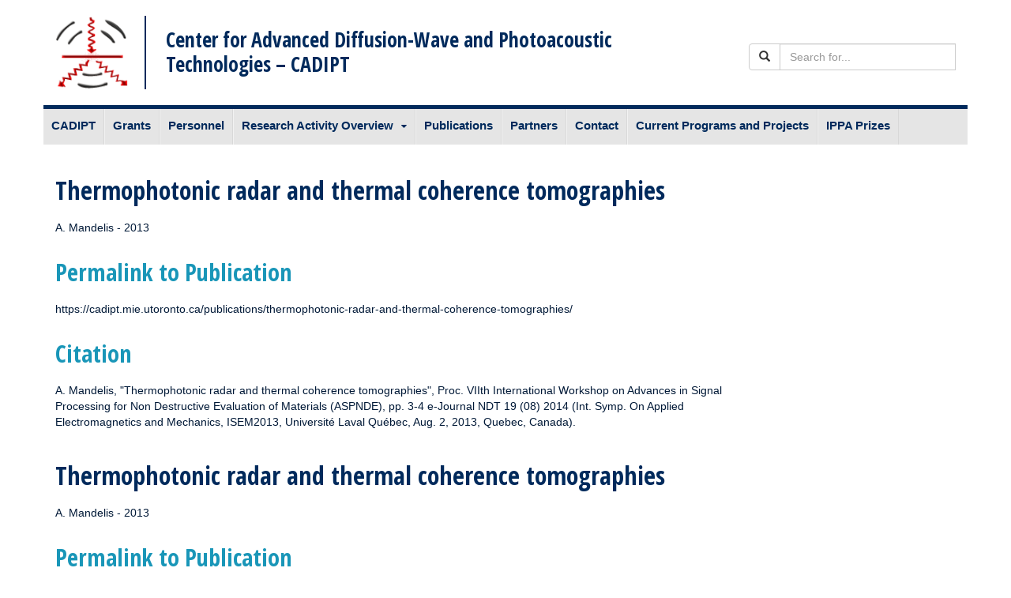

--- FILE ---
content_type: text/html; charset=UTF-8
request_url: https://cadipt.mie.utoronto.ca/publications/thermophotonic-radar-and-thermal-coherence-tomographies/
body_size: 9195
content:
<!DOCTYPE html>
<html lang="en-US">
<head>
<meta charset="UTF-8">
<meta http-equiv="X-UA-Compatible" content="IE=edge">
<meta name="viewport" content="width=device-width, initial-scale=1.0">
<title>Thermophotonic radar and thermal coherence tomographies | Center for Advanced Diffusion-Wave and Photoacoustic Technologies - CADIPTCenter for Advanced Diffusion-Wave and Photoacoustic Technologies &#8211; CADIPT</title>
<link rel="icon" type="image/png" href="https://cadipt.mie.utoronto.ca/wp-content/themes/uoft_bootstrap3/_inc/img/favicon-16X16.png" sizes="16x16">
<link rel="icon" type="image/png" href="https://cadipt.mie.utoronto.ca/wp-content/themes/uoft_bootstrap3/_inc/img/favicon-32X32.png" sizes="32x32">
<link rel="profile" href="https://gmpg.org/xfn/11">
<link rel="pingback" href="https://cadipt.mie.utoronto.ca/xmlrpc.php">
<link href='https://fonts.googleapis.com/css?family=Open+Sans+Condensed:300,700' rel='stylesheet' type='text/css'>
<!-- HTML5 shim and Respond.js IE8 support of HTML5 elements and media queries -->
<!--[if lt IE 9]>
<script src="https://cadipt.mie.utoronto.ca/wp-content/themes/uoft_bootstrap3/_inc/js/html5shiv.js"></script>
<script src="https://cadipt.mie.utoronto.ca/wp-content/themes/uoft_bootstrap3/_inc/js/respond.min.js"></script>
<link rel="stylesheet" href="https://cadipt.mie.utoronto.ca/wp-content/themes/uoft_bootstrap3/_inc/ie/ie.min.css" />
<script type="text/javascript" src="https://cadipt.mie.utoronto.ca/wp-content/themes/uoft_bootstrap3/_inc/ie/ie.min.js"></script>
<![endif]-->
<meta name='robots' content='max-image-preview:large' />
<style>img:is([sizes="auto" i], [sizes^="auto," i]) { contain-intrinsic-size: 3000px 1500px }</style>
<link rel="alternate" type="application/rss+xml" title="Center for Advanced Diffusion-Wave and Photoacoustic Technologies - CADIPT &raquo; Feed" href="https://cadipt.mie.utoronto.ca/feed/" />
<link rel="alternate" type="application/rss+xml" title="Center for Advanced Diffusion-Wave and Photoacoustic Technologies - CADIPT &raquo; Comments Feed" href="https://cadipt.mie.utoronto.ca/comments/feed/" />
<!-- This site uses the Google Analytics by MonsterInsights plugin v9.2.3 - Using Analytics tracking - https://www.monsterinsights.com/ -->
<script src="//www.googletagmanager.com/gtag/js?id=G-46JG2EHSM1"  data-cfasync="false" data-wpfc-render="false" type="text/javascript" async></script>
<script data-cfasync="false" data-wpfc-render="false" type="text/javascript">
var mi_version = '9.2.3';
var mi_track_user = true;
var mi_no_track_reason = '';
var MonsterInsightsDefaultLocations = {"page_location":"https:\/\/cadipt.mie.utoronto.ca\/publications\/thermophotonic-radar-and-thermal-coherence-tomographies\/"};
if ( typeof MonsterInsightsPrivacyGuardFilter === 'function' ) {
var MonsterInsightsLocations = (typeof MonsterInsightsExcludeQuery === 'object') ? MonsterInsightsPrivacyGuardFilter( MonsterInsightsExcludeQuery ) : MonsterInsightsPrivacyGuardFilter( MonsterInsightsDefaultLocations );
} else {
var MonsterInsightsLocations = (typeof MonsterInsightsExcludeQuery === 'object') ? MonsterInsightsExcludeQuery : MonsterInsightsDefaultLocations;
}
var disableStrs = [
'ga-disable-G-46JG2EHSM1',
];
/* Function to detect opted out users */
function __gtagTrackerIsOptedOut() {
for (var index = 0; index < disableStrs.length; index++) {
if (document.cookie.indexOf(disableStrs[index] + '=true') > -1) {
return true;
}
}
return false;
}
/* Disable tracking if the opt-out cookie exists. */
if (__gtagTrackerIsOptedOut()) {
for (var index = 0; index < disableStrs.length; index++) {
window[disableStrs[index]] = true;
}
}
/* Opt-out function */
function __gtagTrackerOptout() {
for (var index = 0; index < disableStrs.length; index++) {
document.cookie = disableStrs[index] + '=true; expires=Thu, 31 Dec 2099 23:59:59 UTC; path=/';
window[disableStrs[index]] = true;
}
}
if ('undefined' === typeof gaOptout) {
function gaOptout() {
__gtagTrackerOptout();
}
}
window.dataLayer = window.dataLayer || [];
window.MonsterInsightsDualTracker = {
helpers: {},
trackers: {},
};
if (mi_track_user) {
function __gtagDataLayer() {
dataLayer.push(arguments);
}
function __gtagTracker(type, name, parameters) {
if (!parameters) {
parameters = {};
}
if (parameters.send_to) {
__gtagDataLayer.apply(null, arguments);
return;
}
if (type === 'event') {
parameters.send_to = monsterinsights_frontend.v4_id;
var hookName = name;
if (typeof parameters['event_category'] !== 'undefined') {
hookName = parameters['event_category'] + ':' + name;
}
if (typeof MonsterInsightsDualTracker.trackers[hookName] !== 'undefined') {
MonsterInsightsDualTracker.trackers[hookName](parameters);
} else {
__gtagDataLayer('event', name, parameters);
}
} else {
__gtagDataLayer.apply(null, arguments);
}
}
__gtagTracker('js', new Date());
__gtagTracker('set', {
'developer_id.dZGIzZG': true,
});
if ( MonsterInsightsLocations.page_location ) {
__gtagTracker('set', MonsterInsightsLocations);
}
__gtagTracker('config', 'G-46JG2EHSM1', {"forceSSL":"true","link_attribution":"true"} );
window.gtag = __gtagTracker;										(function () {
/* https://developers.google.com/analytics/devguides/collection/analyticsjs/ */
/* ga and __gaTracker compatibility shim. */
var noopfn = function () {
return null;
};
var newtracker = function () {
return new Tracker();
};
var Tracker = function () {
return null;
};
var p = Tracker.prototype;
p.get = noopfn;
p.set = noopfn;
p.send = function () {
var args = Array.prototype.slice.call(arguments);
args.unshift('send');
__gaTracker.apply(null, args);
};
var __gaTracker = function () {
var len = arguments.length;
if (len === 0) {
return;
}
var f = arguments[len - 1];
if (typeof f !== 'object' || f === null || typeof f.hitCallback !== 'function') {
if ('send' === arguments[0]) {
var hitConverted, hitObject = false, action;
if ('event' === arguments[1]) {
if ('undefined' !== typeof arguments[3]) {
hitObject = {
'eventAction': arguments[3],
'eventCategory': arguments[2],
'eventLabel': arguments[4],
'value': arguments[5] ? arguments[5] : 1,
}
}
}
if ('pageview' === arguments[1]) {
if ('undefined' !== typeof arguments[2]) {
hitObject = {
'eventAction': 'page_view',
'page_path': arguments[2],
}
}
}
if (typeof arguments[2] === 'object') {
hitObject = arguments[2];
}
if (typeof arguments[5] === 'object') {
Object.assign(hitObject, arguments[5]);
}
if ('undefined' !== typeof arguments[1].hitType) {
hitObject = arguments[1];
if ('pageview' === hitObject.hitType) {
hitObject.eventAction = 'page_view';
}
}
if (hitObject) {
action = 'timing' === arguments[1].hitType ? 'timing_complete' : hitObject.eventAction;
hitConverted = mapArgs(hitObject);
__gtagTracker('event', action, hitConverted);
}
}
return;
}
function mapArgs(args) {
var arg, hit = {};
var gaMap = {
'eventCategory': 'event_category',
'eventAction': 'event_action',
'eventLabel': 'event_label',
'eventValue': 'event_value',
'nonInteraction': 'non_interaction',
'timingCategory': 'event_category',
'timingVar': 'name',
'timingValue': 'value',
'timingLabel': 'event_label',
'page': 'page_path',
'location': 'page_location',
'title': 'page_title',
'referrer' : 'page_referrer',
};
for (arg in args) {
if (!(!args.hasOwnProperty(arg) || !gaMap.hasOwnProperty(arg))) {
hit[gaMap[arg]] = args[arg];
} else {
hit[arg] = args[arg];
}
}
return hit;
}
try {
f.hitCallback();
} catch (ex) {
}
};
__gaTracker.create = newtracker;
__gaTracker.getByName = newtracker;
__gaTracker.getAll = function () {
return [];
};
__gaTracker.remove = noopfn;
__gaTracker.loaded = true;
window['__gaTracker'] = __gaTracker;
})();
} else {
console.log("");
(function () {
function __gtagTracker() {
return null;
}
window['__gtagTracker'] = __gtagTracker;
window['gtag'] = __gtagTracker;
})();
}
</script>
<!-- / Google Analytics by MonsterInsights -->
<script type="text/javascript">
/* <![CDATA[ */
window._wpemojiSettings = {"baseUrl":"https:\/\/s.w.org\/images\/core\/emoji\/15.0.3\/72x72\/","ext":".png","svgUrl":"https:\/\/s.w.org\/images\/core\/emoji\/15.0.3\/svg\/","svgExt":".svg","source":{"concatemoji":"https:\/\/cadipt.mie.utoronto.ca\/wp-includes\/js\/wp-emoji-release.min.js?ver=6.7.1"}};
/*! This file is auto-generated */
!function(i,n){var o,s,e;function c(e){try{var t={supportTests:e,timestamp:(new Date).valueOf()};sessionStorage.setItem(o,JSON.stringify(t))}catch(e){}}function p(e,t,n){e.clearRect(0,0,e.canvas.width,e.canvas.height),e.fillText(t,0,0);var t=new Uint32Array(e.getImageData(0,0,e.canvas.width,e.canvas.height).data),r=(e.clearRect(0,0,e.canvas.width,e.canvas.height),e.fillText(n,0,0),new Uint32Array(e.getImageData(0,0,e.canvas.width,e.canvas.height).data));return t.every(function(e,t){return e===r[t]})}function u(e,t,n){switch(t){case"flag":return n(e,"\ud83c\udff3\ufe0f\u200d\u26a7\ufe0f","\ud83c\udff3\ufe0f\u200b\u26a7\ufe0f")?!1:!n(e,"\ud83c\uddfa\ud83c\uddf3","\ud83c\uddfa\u200b\ud83c\uddf3")&&!n(e,"\ud83c\udff4\udb40\udc67\udb40\udc62\udb40\udc65\udb40\udc6e\udb40\udc67\udb40\udc7f","\ud83c\udff4\u200b\udb40\udc67\u200b\udb40\udc62\u200b\udb40\udc65\u200b\udb40\udc6e\u200b\udb40\udc67\u200b\udb40\udc7f");case"emoji":return!n(e,"\ud83d\udc26\u200d\u2b1b","\ud83d\udc26\u200b\u2b1b")}return!1}function f(e,t,n){var r="undefined"!=typeof WorkerGlobalScope&&self instanceof WorkerGlobalScope?new OffscreenCanvas(300,150):i.createElement("canvas"),a=r.getContext("2d",{willReadFrequently:!0}),o=(a.textBaseline="top",a.font="600 32px Arial",{});return e.forEach(function(e){o[e]=t(a,e,n)}),o}function t(e){var t=i.createElement("script");t.src=e,t.defer=!0,i.head.appendChild(t)}"undefined"!=typeof Promise&&(o="wpEmojiSettingsSupports",s=["flag","emoji"],n.supports={everything:!0,everythingExceptFlag:!0},e=new Promise(function(e){i.addEventListener("DOMContentLoaded",e,{once:!0})}),new Promise(function(t){var n=function(){try{var e=JSON.parse(sessionStorage.getItem(o));if("object"==typeof e&&"number"==typeof e.timestamp&&(new Date).valueOf()<e.timestamp+604800&&"object"==typeof e.supportTests)return e.supportTests}catch(e){}return null}();if(!n){if("undefined"!=typeof Worker&&"undefined"!=typeof OffscreenCanvas&&"undefined"!=typeof URL&&URL.createObjectURL&&"undefined"!=typeof Blob)try{var e="postMessage("+f.toString()+"("+[JSON.stringify(s),u.toString(),p.toString()].join(",")+"));",r=new Blob([e],{type:"text/javascript"}),a=new Worker(URL.createObjectURL(r),{name:"wpTestEmojiSupports"});return void(a.onmessage=function(e){c(n=e.data),a.terminate(),t(n)})}catch(e){}c(n=f(s,u,p))}t(n)}).then(function(e){for(var t in e)n.supports[t]=e[t],n.supports.everything=n.supports.everything&&n.supports[t],"flag"!==t&&(n.supports.everythingExceptFlag=n.supports.everythingExceptFlag&&n.supports[t]);n.supports.everythingExceptFlag=n.supports.everythingExceptFlag&&!n.supports.flag,n.DOMReady=!1,n.readyCallback=function(){n.DOMReady=!0}}).then(function(){return e}).then(function(){var e;n.supports.everything||(n.readyCallback(),(e=n.source||{}).concatemoji?t(e.concatemoji):e.wpemoji&&e.twemoji&&(t(e.twemoji),t(e.wpemoji)))}))}((window,document),window._wpemojiSettings);
/* ]]> */
</script>
<style id='wp-emoji-styles-inline-css' type='text/css'>
img.wp-smiley, img.emoji {
display: inline !important;
border: none !important;
box-shadow: none !important;
height: 1em !important;
width: 1em !important;
margin: 0 0.07em !important;
vertical-align: -0.1em !important;
background: none !important;
padding: 0 !important;
}
</style>
<link rel='stylesheet' id='wp-block-library-css' href='https://cadipt.mie.utoronto.ca/wp-includes/css/dist/block-library/style.min.css?ver=6.7.1' type='text/css' media='all' />
<style id='classic-theme-styles-inline-css' type='text/css'>
/*! This file is auto-generated */
.wp-block-button__link{color:#fff;background-color:#32373c;border-radius:9999px;box-shadow:none;text-decoration:none;padding:calc(.667em + 2px) calc(1.333em + 2px);font-size:1.125em}.wp-block-file__button{background:#32373c;color:#fff;text-decoration:none}
</style>
<style id='global-styles-inline-css' type='text/css'>
:root{--wp--preset--aspect-ratio--square: 1;--wp--preset--aspect-ratio--4-3: 4/3;--wp--preset--aspect-ratio--3-4: 3/4;--wp--preset--aspect-ratio--3-2: 3/2;--wp--preset--aspect-ratio--2-3: 2/3;--wp--preset--aspect-ratio--16-9: 16/9;--wp--preset--aspect-ratio--9-16: 9/16;--wp--preset--color--black: #000000;--wp--preset--color--cyan-bluish-gray: #abb8c3;--wp--preset--color--white: #ffffff;--wp--preset--color--pale-pink: #f78da7;--wp--preset--color--vivid-red: #cf2e2e;--wp--preset--color--luminous-vivid-orange: #ff6900;--wp--preset--color--luminous-vivid-amber: #fcb900;--wp--preset--color--light-green-cyan: #7bdcb5;--wp--preset--color--vivid-green-cyan: #00d084;--wp--preset--color--pale-cyan-blue: #8ed1fc;--wp--preset--color--vivid-cyan-blue: #0693e3;--wp--preset--color--vivid-purple: #9b51e0;--wp--preset--gradient--vivid-cyan-blue-to-vivid-purple: linear-gradient(135deg,rgba(6,147,227,1) 0%,rgb(155,81,224) 100%);--wp--preset--gradient--light-green-cyan-to-vivid-green-cyan: linear-gradient(135deg,rgb(122,220,180) 0%,rgb(0,208,130) 100%);--wp--preset--gradient--luminous-vivid-amber-to-luminous-vivid-orange: linear-gradient(135deg,rgba(252,185,0,1) 0%,rgba(255,105,0,1) 100%);--wp--preset--gradient--luminous-vivid-orange-to-vivid-red: linear-gradient(135deg,rgba(255,105,0,1) 0%,rgb(207,46,46) 100%);--wp--preset--gradient--very-light-gray-to-cyan-bluish-gray: linear-gradient(135deg,rgb(238,238,238) 0%,rgb(169,184,195) 100%);--wp--preset--gradient--cool-to-warm-spectrum: linear-gradient(135deg,rgb(74,234,220) 0%,rgb(151,120,209) 20%,rgb(207,42,186) 40%,rgb(238,44,130) 60%,rgb(251,105,98) 80%,rgb(254,248,76) 100%);--wp--preset--gradient--blush-light-purple: linear-gradient(135deg,rgb(255,206,236) 0%,rgb(152,150,240) 100%);--wp--preset--gradient--blush-bordeaux: linear-gradient(135deg,rgb(254,205,165) 0%,rgb(254,45,45) 50%,rgb(107,0,62) 100%);--wp--preset--gradient--luminous-dusk: linear-gradient(135deg,rgb(255,203,112) 0%,rgb(199,81,192) 50%,rgb(65,88,208) 100%);--wp--preset--gradient--pale-ocean: linear-gradient(135deg,rgb(255,245,203) 0%,rgb(182,227,212) 50%,rgb(51,167,181) 100%);--wp--preset--gradient--electric-grass: linear-gradient(135deg,rgb(202,248,128) 0%,rgb(113,206,126) 100%);--wp--preset--gradient--midnight: linear-gradient(135deg,rgb(2,3,129) 0%,rgb(40,116,252) 100%);--wp--preset--font-size--small: 13px;--wp--preset--font-size--medium: 20px;--wp--preset--font-size--large: 36px;--wp--preset--font-size--x-large: 42px;--wp--preset--spacing--20: 0.44rem;--wp--preset--spacing--30: 0.67rem;--wp--preset--spacing--40: 1rem;--wp--preset--spacing--50: 1.5rem;--wp--preset--spacing--60: 2.25rem;--wp--preset--spacing--70: 3.38rem;--wp--preset--spacing--80: 5.06rem;--wp--preset--shadow--natural: 6px 6px 9px rgba(0, 0, 0, 0.2);--wp--preset--shadow--deep: 12px 12px 50px rgba(0, 0, 0, 0.4);--wp--preset--shadow--sharp: 6px 6px 0px rgba(0, 0, 0, 0.2);--wp--preset--shadow--outlined: 6px 6px 0px -3px rgba(255, 255, 255, 1), 6px 6px rgba(0, 0, 0, 1);--wp--preset--shadow--crisp: 6px 6px 0px rgba(0, 0, 0, 1);}:where(.is-layout-flex){gap: 0.5em;}:where(.is-layout-grid){gap: 0.5em;}body .is-layout-flex{display: flex;}.is-layout-flex{flex-wrap: wrap;align-items: center;}.is-layout-flex > :is(*, div){margin: 0;}body .is-layout-grid{display: grid;}.is-layout-grid > :is(*, div){margin: 0;}:where(.wp-block-columns.is-layout-flex){gap: 2em;}:where(.wp-block-columns.is-layout-grid){gap: 2em;}:where(.wp-block-post-template.is-layout-flex){gap: 1.25em;}:where(.wp-block-post-template.is-layout-grid){gap: 1.25em;}.has-black-color{color: var(--wp--preset--color--black) !important;}.has-cyan-bluish-gray-color{color: var(--wp--preset--color--cyan-bluish-gray) !important;}.has-white-color{color: var(--wp--preset--color--white) !important;}.has-pale-pink-color{color: var(--wp--preset--color--pale-pink) !important;}.has-vivid-red-color{color: var(--wp--preset--color--vivid-red) !important;}.has-luminous-vivid-orange-color{color: var(--wp--preset--color--luminous-vivid-orange) !important;}.has-luminous-vivid-amber-color{color: var(--wp--preset--color--luminous-vivid-amber) !important;}.has-light-green-cyan-color{color: var(--wp--preset--color--light-green-cyan) !important;}.has-vivid-green-cyan-color{color: var(--wp--preset--color--vivid-green-cyan) !important;}.has-pale-cyan-blue-color{color: var(--wp--preset--color--pale-cyan-blue) !important;}.has-vivid-cyan-blue-color{color: var(--wp--preset--color--vivid-cyan-blue) !important;}.has-vivid-purple-color{color: var(--wp--preset--color--vivid-purple) !important;}.has-black-background-color{background-color: var(--wp--preset--color--black) !important;}.has-cyan-bluish-gray-background-color{background-color: var(--wp--preset--color--cyan-bluish-gray) !important;}.has-white-background-color{background-color: var(--wp--preset--color--white) !important;}.has-pale-pink-background-color{background-color: var(--wp--preset--color--pale-pink) !important;}.has-vivid-red-background-color{background-color: var(--wp--preset--color--vivid-red) !important;}.has-luminous-vivid-orange-background-color{background-color: var(--wp--preset--color--luminous-vivid-orange) !important;}.has-luminous-vivid-amber-background-color{background-color: var(--wp--preset--color--luminous-vivid-amber) !important;}.has-light-green-cyan-background-color{background-color: var(--wp--preset--color--light-green-cyan) !important;}.has-vivid-green-cyan-background-color{background-color: var(--wp--preset--color--vivid-green-cyan) !important;}.has-pale-cyan-blue-background-color{background-color: var(--wp--preset--color--pale-cyan-blue) !important;}.has-vivid-cyan-blue-background-color{background-color: var(--wp--preset--color--vivid-cyan-blue) !important;}.has-vivid-purple-background-color{background-color: var(--wp--preset--color--vivid-purple) !important;}.has-black-border-color{border-color: var(--wp--preset--color--black) !important;}.has-cyan-bluish-gray-border-color{border-color: var(--wp--preset--color--cyan-bluish-gray) !important;}.has-white-border-color{border-color: var(--wp--preset--color--white) !important;}.has-pale-pink-border-color{border-color: var(--wp--preset--color--pale-pink) !important;}.has-vivid-red-border-color{border-color: var(--wp--preset--color--vivid-red) !important;}.has-luminous-vivid-orange-border-color{border-color: var(--wp--preset--color--luminous-vivid-orange) !important;}.has-luminous-vivid-amber-border-color{border-color: var(--wp--preset--color--luminous-vivid-amber) !important;}.has-light-green-cyan-border-color{border-color: var(--wp--preset--color--light-green-cyan) !important;}.has-vivid-green-cyan-border-color{border-color: var(--wp--preset--color--vivid-green-cyan) !important;}.has-pale-cyan-blue-border-color{border-color: var(--wp--preset--color--pale-cyan-blue) !important;}.has-vivid-cyan-blue-border-color{border-color: var(--wp--preset--color--vivid-cyan-blue) !important;}.has-vivid-purple-border-color{border-color: var(--wp--preset--color--vivid-purple) !important;}.has-vivid-cyan-blue-to-vivid-purple-gradient-background{background: var(--wp--preset--gradient--vivid-cyan-blue-to-vivid-purple) !important;}.has-light-green-cyan-to-vivid-green-cyan-gradient-background{background: var(--wp--preset--gradient--light-green-cyan-to-vivid-green-cyan) !important;}.has-luminous-vivid-amber-to-luminous-vivid-orange-gradient-background{background: var(--wp--preset--gradient--luminous-vivid-amber-to-luminous-vivid-orange) !important;}.has-luminous-vivid-orange-to-vivid-red-gradient-background{background: var(--wp--preset--gradient--luminous-vivid-orange-to-vivid-red) !important;}.has-very-light-gray-to-cyan-bluish-gray-gradient-background{background: var(--wp--preset--gradient--very-light-gray-to-cyan-bluish-gray) !important;}.has-cool-to-warm-spectrum-gradient-background{background: var(--wp--preset--gradient--cool-to-warm-spectrum) !important;}.has-blush-light-purple-gradient-background{background: var(--wp--preset--gradient--blush-light-purple) !important;}.has-blush-bordeaux-gradient-background{background: var(--wp--preset--gradient--blush-bordeaux) !important;}.has-luminous-dusk-gradient-background{background: var(--wp--preset--gradient--luminous-dusk) !important;}.has-pale-ocean-gradient-background{background: var(--wp--preset--gradient--pale-ocean) !important;}.has-electric-grass-gradient-background{background: var(--wp--preset--gradient--electric-grass) !important;}.has-midnight-gradient-background{background: var(--wp--preset--gradient--midnight) !important;}.has-small-font-size{font-size: var(--wp--preset--font-size--small) !important;}.has-medium-font-size{font-size: var(--wp--preset--font-size--medium) !important;}.has-large-font-size{font-size: var(--wp--preset--font-size--large) !important;}.has-x-large-font-size{font-size: var(--wp--preset--font-size--x-large) !important;}
:where(.wp-block-post-template.is-layout-flex){gap: 1.25em;}:where(.wp-block-post-template.is-layout-grid){gap: 1.25em;}
:where(.wp-block-columns.is-layout-flex){gap: 2em;}:where(.wp-block-columns.is-layout-grid){gap: 2em;}
:root :where(.wp-block-pullquote){font-size: 1.5em;line-height: 1.6;}
</style>
<link rel='stylesheet' id='contact-form-7-css' href='https://cadipt.mie.utoronto.ca/wp-content/plugins/contact-form-7/includes/css/styles.css?ver=6.0.1' type='text/css' media='all' />
<link rel='stylesheet' id='bootstrap-style-css' href='https://cadipt.mie.utoronto.ca/wp-content/themes/uoft_bootstrap3/_inc/bootstrap/css/bootstrap.min.css?ver=6.7.1' type='text/css' media='all' />
<link rel='stylesheet' id='fontawesome-style-css' href='https://cadipt.mie.utoronto.ca/wp-content/themes/uoft_bootstrap3/_inc/css/font-awesome.min.css?ver=6.7.1' type='text/css' media='all' />
<link rel='stylesheet' id='uoft_bootstrap3-style-css' href='https://cadipt.mie.utoronto.ca/wp-content/themes/uoft_bootstrap3/_inc/css/uoft-theme.min.css?ver=6.7.1' type='text/css' media='all' />
<link rel='stylesheet' id='main-style-css' href='https://cadipt.mie.utoronto.ca/wp-content/themes/uoft_bootstrap3/style.css?ver=6.7.1' type='text/css' media='all' />
<script type="text/javascript" src="https://cadipt.mie.utoronto.ca/wp-content/plugins/google-analytics-for-wordpress/assets/js/frontend-gtag.min.js?ver=9.2.3" id="monsterinsights-frontend-script-js" async="async" data-wp-strategy="async"></script>
<script data-cfasync="false" data-wpfc-render="false" type="text/javascript" id='monsterinsights-frontend-script-js-extra'>/* <![CDATA[ */
var monsterinsights_frontend = {"js_events_tracking":"true","download_extensions":"doc,pdf,ppt,zip,xls,docx,pptx,xlsx","inbound_paths":"[{\"path\":\"\\\/go\\\/\",\"label\":\"affiliate\"},{\"path\":\"\\\/recommend\\\/\",\"label\":\"affiliate\"}]","home_url":"https:\/\/cadipt.mie.utoronto.ca","hash_tracking":"false","v4_id":"G-46JG2EHSM1"};/* ]]> */
</script>
<script type="text/javascript" src="https://cadipt.mie.utoronto.ca/wp-content/themes/uoft_bootstrap3/_inc/js/vendor/modernizr.min.js?ver=6.7.1" id="modernizr-script-js"></script>
<script type="text/javascript" src="https://cadipt.mie.utoronto.ca/wp-content/themes/uoft_bootstrap3/_inc/js/vendor/respond.min.js?ver=6.7.1" id="respond-script-js"></script>
<script type="text/javascript" src="https://cadipt.mie.utoronto.ca/wp-content/themes/uoft_bootstrap3/_inc/js/vendor/html5shiv.js?ver=6.7.1" id="html5-shiv-script-js"></script>
<script type="text/javascript" src="https://cadipt.mie.utoronto.ca/wp-includes/js/jquery/jquery.min.js?ver=3.7.1" id="jquery-core-js"></script>
<script type="text/javascript" src="https://cadipt.mie.utoronto.ca/wp-includes/js/jquery/jquery-migrate.min.js?ver=3.4.1" id="jquery-migrate-js"></script>
<script type="text/javascript" src="https://cadipt.mie.utoronto.ca/wp-content/themes/uoft_bootstrap3/_inc/bootstrap/js/bootstrap.min.js?ver=6.7.1" id="bootstrap-script-js"></script>
<script type="text/javascript" src="https://cadipt.mie.utoronto.ca/wp-content/themes/uoft_bootstrap3/_inc/js/functions.js?ver=6.7.1" id="uoft_bootstrap3-function-js"></script>
<link rel="https://api.w.org/" href="https://cadipt.mie.utoronto.ca/wp-json/" /><link rel="EditURI" type="application/rsd+xml" title="RSD" href="https://cadipt.mie.utoronto.ca/xmlrpc.php?rsd" />
<meta name="generator" content="WordPress 6.7.1" />
<link rel="canonical" href="https://cadipt.mie.utoronto.ca/publications/thermophotonic-radar-and-thermal-coherence-tomographies/" />
<link rel='shortlink' href='https://cadipt.mie.utoronto.ca/?p=3464' />
<link rel="alternate" title="oEmbed (JSON)" type="application/json+oembed" href="https://cadipt.mie.utoronto.ca/wp-json/oembed/1.0/embed?url=https%3A%2F%2Fcadipt.mie.utoronto.ca%2Fpublications%2Fthermophotonic-radar-and-thermal-coherence-tomographies%2F" />
<link rel="alternate" title="oEmbed (XML)" type="text/xml+oembed" href="https://cadipt.mie.utoronto.ca/wp-json/oembed/1.0/embed?url=https%3A%2F%2Fcadipt.mie.utoronto.ca%2Fpublications%2Fthermophotonic-radar-and-thermal-coherence-tomographies%2F&#038;format=xml" />
<link rel="stylesheet" href="https://cadipt.mie.utoronto.ca/wp-content/themes/uoft_bootstrap3__cadipt/style.css" type="text/css" media="screen" />
</head>
<body class="publication-template-default single single-publication postid-3464">
<!-- IE update message -->
<!--[if lt IE 9]><script type="text/javascript">document.write('<div id="outdated-ie"></div>');</script><![endif]-->
<div id="page">
<header class="site-header" role="banner">
<div class="container">
<a class="site-logo-link" href="/" onclick="window.location='/'; return false;" ontouchstart="javascript: window.location ='/'; return false" title="Go to CADIPT homepage">
<img class="site-logo" src="https://cadipt.mie.utoronto.ca/wp-content/themes/uoft_bootstrap3__cadipt/_inc/img/CADIPT-logo.gif" onerror="this.src='https://cadipt.mie.utoronto.ca/wp-content/themes/uoft_bootstrap3__cadipt/_inc/img/CADIPT-logo.gif'; this.onerror=null;">
</a>
<div class="site-name"><a href="https://cadipt.mie.utoronto.ca/" title="Center for Advanced Diffusion-Wave and Photoacoustic Technologies &#8211; CADIPT" rel="home">Center for Advanced Diffusion-Wave and Photoacoustic Technologies &#8211; CADIPT</a></div>
<!-- Toolbar -->
<button type="button" aria-label="Search" id="search-header" class="searchdrawer-btn" style="display: none;">
<i class="fa fa-search"></i><span class="btn-label">Search</span>
</button>
<form method="get" action="/">
<div class="row">
<div class="col-md-3 display-none search-header alignright ">
<div class="input-group">
<span class="input-group-btn">
<button class="btn btn-default" type="submit"><span class="glyphicon glyphicon-search" aria-hidden="true"></span></button>
</span>
<input type="text" class="form-control" name="s" placeholder="Search for...">
<input type="hidden" name="output" value="xml_no_dtd">
<input type="hidden" name="ie" value="UTF-8">
<input type="hidden" name="oe" value="UTF-8">
<input type="hidden" name="client" value="default_frontend">
<input type="hidden" name="proxystylesheet" value="default_frontend">
</div>
</div>
</div>
</form>
<button type="button" class="navdrawer-btn">
<i class="fa fa-bars"></i><span class="btn-label">Menu</span>
</button>
</div><!-- .container -->
</header>
<!-- Old search layouts -->
<!--
<div class="searchdrawer-container">
<form id="uoftSearchform" class="uoftsearch-form" action="" method="get">
<label for="uoftsearch" class="sr-only">Search for</label>
<div class="input-group merged" >
<div class="input-group-addon"><span class="glyphicon glyphicon-search"></span></div>
<input type="text" id="keywordInput" name="s" class="form-control search-field" placeholder="Enter topics or keywords..." />
</div>
<div class="btn-container">
<button id="thisSiteBtn">Search this site</button>
<button id="uoftBtn">Search all U of T sites</button>
</div>
</form>
</div>
-->
<span class="sr-only"><a href="#content" title="Skip to content">Skip to content</a></span>
<nav id="site-navigation" class="primary-navigation navdrawer-container">
<div class="container">
<ul id="menu-uoft-menu" class="toolbar clearfix"><li id="menu-item-29" class="menu-item menu-item-type-custom menu-item-object-custom menu-item-29"><a href="http://www.utoronto.ca">UofT</a></li>
<li id="menu-item-31" class="menu-item menu-item-type-custom menu-item-object-custom menu-item-31"><a href="http://www.engineering.utoronto.ca">Engineering</a></li>
<li id="menu-item-30" class="menu-item menu-item-type-custom menu-item-object-custom menu-item-30"><a href="http://www.mie.utoronto.ca">MIE</a></li>
</ul>    <ul id="menu-main-menu" class="nav-menu"><li id="menu-item-38" class="menu-item menu-item-type-post_type menu-item-object-page menu-item-home menu-item-38"><a href="https://cadipt.mie.utoronto.ca/">CADIPT</a></li>
<li id="menu-item-3546" class="menu-item menu-item-type-post_type menu-item-object-page menu-item-3546"><a href="https://cadipt.mie.utoronto.ca/grants/">Grants</a></li>
<li id="menu-item-24" class="menu-item menu-item-type-post_type menu-item-object-page menu-item-24"><a href="https://cadipt.mie.utoronto.ca/personnel/">Personnel</a></li>
<li id="menu-item-1830" class="menu-item menu-item-type-post_type menu-item-object-page menu-item-has-children menu-item-1830"><a href="https://cadipt.mie.utoronto.ca/research-activity-overview/">Research Activity Overview</a>
<ul class="sub-menu">
<li id="menu-item-1829" class="menu-item menu-item-type-post_type menu-item-object-page menu-item-1829"><a href="https://cadipt.mie.utoronto.ca/research-activity-overview/current-cadipt-research-programs-and-projects/">Current CADIPT Research Programs and Projects</a></li>
<li id="menu-item-1826" class="menu-item menu-item-type-post_type menu-item-object-page menu-item-1826"><a href="https://cadipt.mie.utoronto.ca/research-activity-overview/long-and-short-term-research-mission-and-objectives/">Long- and Short-Term Research Mission and Objectives</a></li>
</ul>
</li>
<li id="menu-item-25" class="menu-item menu-item-type-post_type menu-item-object-page menu-item-25"><a href="https://cadipt.mie.utoronto.ca/publications/">Publications</a></li>
<li id="menu-item-22" class="menu-item menu-item-type-post_type menu-item-object-page menu-item-22"><a href="https://cadipt.mie.utoronto.ca/partners/">Partners</a></li>
<li id="menu-item-23" class="menu-item menu-item-type-post_type menu-item-object-page menu-item-23"><a href="https://cadipt.mie.utoronto.ca/contact/">Contact</a></li>
<li id="menu-item-3557" class="menu-item menu-item-type-post_type menu-item-object-page menu-item-3557"><a href="https://cadipt.mie.utoronto.ca/projects/">Current Programs and Projects</a></li>
<li id="menu-item-3867" class="menu-item menu-item-type-post_type menu-item-object-page menu-item-3867"><a href="https://cadipt.mie.utoronto.ca/ippa/">IPPA Prizes</a></li>
</ul>    </div><!-- .container -->
</nav><!-- #site-navigation -->
<div class="container">
<div class="row">
<div class="col-md-9">
<div id="primary" class="content-area">
<main id="main" class="site-main" role="main">
<ol class="breadcrumb"><!-- Bloglow breadcrumb navigation --><li><a href="https://cadipt.mie.utoronto.ca">Home</a></li><li><a href="https://cadipt.mie.utoronto.ca/publications/">Publication</a></li> <li class="active">Thermophotonic radar and thermal coherence tomographies</li></ol><!-- / Breadcrumb navigation -->									
<article id="post-3464" class="post-3464 publication type-publication status-publish hentry category-papers-in-refereed-conference-proceedings">
<header class="entry-header">
<h1 class="entry-title">Thermophotonic radar and thermal coherence tomographies</h1>
<div class="entry-meta">
A. Mandelis - 2013		</div><!-- .entry-meta -->
</header><!-- .entry-header -->
<div class="entry-content">
<h2>Permalink to Publication</h2>
<div class="citation">https://cadipt.mie.utoronto.ca/publications/thermophotonic-radar-and-thermal-coherence-tomographies/</div>
<h2>Citation</h2>
<div class="citation">A. Mandelis, "Thermophotonic radar and thermal coherence tomographies", Proc. VIIth International Workshop on Advances in Signal Processing for Non Destructive Evaluation of Materials (ASPNDE), pp. 3-4 e-Journal NDT 19 (08) 2014 (Int. Symp. On Applied Electromagnetics and Mechanics, ISEM2013, Université Laval Québec, Aug. 2, 2013, Quebec, Canada).</div>
</div><!-- .entry-content -->
<footer class="entry-meta">
</footer><!-- .entry-meta -->
</article><!-- #post-## -->
<article id="post-2850" class="post-2850 publication type-publication status-publish hentry">
<header class="entry-header">
<h1 class="entry-title">Thermophotonic radar and thermal coherence tomographies</h1>
<div class="entry-meta">
A. Mandelis - 2013		</div><!-- .entry-meta -->
</header><!-- .entry-header -->
<div class="entry-content">
<h2>Permalink to Publication</h2>
<div class="citation">https://cadipt.mie.utoronto.ca/publications/thermophotonic-radar-and-thermal-coherence-tomographies/</div>
<h2>Citation</h2>
<div class="citation">A. Mandelis, "Thermophotonic radar and thermal coherence tomographies", Proc. VIIth International Workshop on Advances in Signal Processing for Non Destructive Evaluation of Materials (ASPNDE), pp. 3-4 e-Journal NDT 19 (08) 2014 (Int. Symp. On Applied Electromagnetics and Mechanics, ISEM2013, Université Laval Québec, Aug. 2, 2013, Quebec, Canada).</div>
</div><!-- .entry-content -->
<footer class="entry-meta">
</footer><!-- .entry-meta -->
</article><!-- #post-## -->
</main><!-- #main -->
</div><!-- #primary -->
</div><!-- .span -->
<div role="navigation" id="sidebar" class="col-md-3">
</div><!-- .span -->
</div><!-- .row -->
</div><!-- .container -->
    <footer class="site-footer container" role="contentinfo" style="margin-bottom: 15px;">
<div class="row">
<div class="col-md-4">
<a href="http://www.mie.utoronto.ca/"><img alt="Mechanical and Industrial Engineeering" src="https://cadipt.mie.utoronto.ca/wp-content/themes/uoft_bootstrap3/_inc/img/mielogo2.png"></img></a>
</div>
<div class="col-md-8 site-copy">
<div class="textwidget" style="display: none; margin: 10px 0 10px 0;">
<a href="http://www.facebook.com/pages/Mechanical-Industrial-Engineering-U-of-T/142953363536" target="_blank" title="Facebook">
<i class="fa fa-facebook-square fa-3x" alt="Join us on Facebook!"></i>
</a>
<a href="http://twitter.com/uoftmie" target="_blank" title="Twitter">
<i class="fa fa-twitter fa-3x" alt="Join UofT MIE on Twitter!"></i>
</a>
<a href="http://www.linkedin.com/groups?about=&amp;gid=1834186&amp;trk=anet_ug_grppro" target="_blank" title="LinkedIn">
<i class="fa fa-linkedin-square fa-3x" alt="Join us on LinkedIn!"></i>
</a>
<a href="https://www.flickr.com/photos/mech_indi_engineering/" target="_blank" title="Flicker">
<i class="fa fa-flickr fa-3x"></i>
</a>
<a href="https://vimeo.com/uoftengineering" target="_blank" title="Vimeo">
<i class="fa fa-vimeo-square fa-3x"></i>
</a>
</div>
<div>
<b>University of Toronto</b><br>
<b>Department of Mechanical and Industrial Engineering</b><br>
<b>5 King's College Road</b><br>
<b>Toronto, Ontario &bull; M5S 3G8 &bull; Canada</b>
</div>
</div>
<!-- MIE LOGO
<div class="col-md-4 site-copy">
<a class="display-none" href="">
<img src="/_inc/img/mielogo.png" alt="Mechanical and Industrial Engineering (MIE)" title="Mechanical and Industrial Engineering (MIE)">
</a>
</div>
-->
</div><!-- .row-->
<!-- <div class="alignright">&copy;2024 Mechanical and Industrial Engineering</div> -->
</footer>
</div><!-- #page -->
<script type="text/javascript" src="https://cadipt.mie.utoronto.ca/wp-includes/js/dist/hooks.min.js?ver=4d63a3d491d11ffd8ac6" id="wp-hooks-js"></script>
<script type="text/javascript" src="https://cadipt.mie.utoronto.ca/wp-includes/js/dist/i18n.min.js?ver=5e580eb46a90c2b997e6" id="wp-i18n-js"></script>
<script type="text/javascript" id="wp-i18n-js-after">
/* <![CDATA[ */
wp.i18n.setLocaleData( { 'text direction\u0004ltr': [ 'ltr' ] } );
/* ]]> */
</script>
<script type="text/javascript" src="https://cadipt.mie.utoronto.ca/wp-content/plugins/contact-form-7/includes/swv/js/index.js?ver=6.0.1" id="swv-js"></script>
<script type="text/javascript" id="contact-form-7-js-before">
/* <![CDATA[ */
var wpcf7 = {
"api": {
"root": "https:\/\/cadipt.mie.utoronto.ca\/wp-json\/",
"namespace": "contact-form-7\/v1"
}
};
/* ]]> */
</script>
<script type="text/javascript" src="https://cadipt.mie.utoronto.ca/wp-content/plugins/contact-form-7/includes/js/index.js?ver=6.0.1" id="contact-form-7-js"></script>
</body>
</html><!-- WP Fastest Cache file was created in 0.38469886779785 seconds, on 11-12-24 18:01:40 --><!-- via php -->

--- FILE ---
content_type: text/css
request_url: https://cadipt.mie.utoronto.ca/wp-content/themes/uoft_bootstrap3/_inc/css/uoft-theme.min.css?ver=6.7.1
body_size: 3216
content:
body,p{font-size:14px;color:#001937;font-family:Arial,Helvetica,sans-serif}div,img,p{max-width:100%}.h1,h1{font-size:32px;margin-top:40px;margin-bottom:20px;height:1.3;font-weight:700;font-family:'Open Sans Condensed',sans-serif;color:#002a5c}.h2,h2{font-size:30px;margin-top:30px;margin-bottom:20px;color:#1996b8;font-family:'Open Sans Condensed',sans-serif;font-weight:700}.h3,h3{font-size:22px;font-weight:700;color:#4c698d;margin-top:20px;margin-bottom:10px}.h4,h4{font-size:16px;font-weight:400;margin-top:20px;margin-bottom:10px}.h5,h5{font-size:15px;font-weight:400;font-style:italic;margin-top:20px;margin-bottom:10px}a{color:#4d75a8;cursor:pointer}#page{position:relative;overflow-x:hidden}.leftCol{float:left}.rightCol{float:right}.container{min-width:320px}.entry-content,.sidebar-home{margin-top:30px}.entry-content p{margin-bottom:20px;line-height:1.5}.cat-links,.posted-on{display:none}.display-posts-listing{margin-top:20px}.page-header{margin-top:0}.body ul{list-style:square;padding-left:20px}ul.no-bullets{list-style:none;padding-left:0}.btn-label{width:0;height:0;overflow:hidden;font-size:0;float:left}.site-logo-link{width:200px;height:73px}.site-logo{width:200px;height:73px;display:inline-block;margin:0}object.site-logo{pointer-events:none}.site-logo:hover{cursor:pointer}.site-name{font-family:'Open Sans Condensed',sans-serif;color:#002a5c;font-weight:700}.site-name a{color:#002a5c;line-height:1.1;margin-top:8px}.site-name a:hover{color:#09c;text-decoration:none}@media only screen and (min-width :320px){.site-header{padding-top:15px;padding-bottom:15px}.site-logo-link{float:none;display:inline-block;margin-left:0;width:180px;height:66px}.site-logo{width:180px;height:66px;display:block;margin:0}.site-name{display:block;width:100%;border-top:5px solid #002a5c;font-size:16px;background:#e5e5e5;padding:10px 20px;margin:10px 0 0}.site-name a{font-size:19px}}@media only screen and (min-width :480px){.site-header{padding-top:15px;padding-bottom:15px}.site-logo-link{width:180px;height:66px}.site-logo{width:180px;height:66px;display:block;margin:0}.site-name a{font-size:21px}}@media (min-width:768px){.site-header{padding-top:15px;padding-bottom:15px}.site-header .container{position:relative}.site-logo-link{float:left;display:inline-block;width:200px;height:73px}.site-logo{width:200px;height:73px;display:inline-block;margin:0}.site-name{float:left;display:inline-block;max-width:400px;font-size:26px;padding:0 0 0 25px;border:none;border-left:2px solid #002a5c;background:0 0;margin:22px 0 0 20px;height:43px}.site-name a{display:block}.site-name>a>span{padding:0;margin:0;display:block;font-weight:300;font-size:.9em;font-family:'Open Sans Condensed',sans-serif}}@media (min-width:992px){.site-header{padding-top:20px;padding-bottom:20px}.site-logo-link{float:left;display:inline-block;width:255px;height:93px}.site-logo{width:255px;height:93px;display:inline-block;margin-top:0}.site-name{float:left;display:table;padding:0 0 0 25px;border:none;border-left:2px solid #002a5c;background:0 0;margin:27px 0 0 20px;height:55px}.site-name a{display:table-cell;font-size:26px;line-height:1.2;vertical-align:middle}.site-name>a>span{padding:0;margin:0;display:block;font-weight:300;font-size:.9em;font-family:'Open Sans Condensed',sans-serif}}.primary-navigation .container{margin:0 auto;padding:0;background:#e5e5e5}.primary-navigation .nav-menu{padding-left:0}.primary-navigation .sub-menu{font-weight:400}.primary-navigation ul{margin-left:0}.primary-navigation li{list-style:none}.primary-navigation .nav-menu a:hover{text-decoration:none}.primary-navigation .current-menu-item>a{background:#002a5c;color:#fff}@media (min-width:320px){.primary-navigation .nav-menu li a{padding:10px;border-top:1px solid #d8d8d8;display:block}.primary-navigation ul.sub-menu{padding-left:10px}}@media (min-width:992px){.primary-navigation .container{border-top:5px solid #002a5c}.primary-navigation .menu-toggle{display:none;padding:0}.primary-navigation ul.sub-menu{padding-left:0}.primary-navigation>div>.nav-menu{border-top:none;display:block;font-size:0}.primary-navigation.toggled-on{border-top:none;margin:0;padding:0}.primary-navigation .nav-menu>li>a{font-size:15px;font-weight:700;margin:0;border-right:1px solid #d8d8d8;border-left:1px solid #f2f2f2;height:45px}.primary-navigation .nav-menu>li:first-child>a{border-left:none}.primary-navigation ul{padding:0;margin-bottom:0}.primary-navigation li{border:0;display:inline-block;position:relative;font-size:15px}.primary-navigation a{display:block;padding:0 12px;white-space:nowrap;color:#002a5c;border-top:none;font-size:15px}.primary-navigation .nav-menu>li>a,.sub-menu li:first-child a{border-top:none}.primary-navigation ul ul{background:#e5e5e5;float:left;margin:0 0 0 1px;padding-left:0;position:absolute;top:45px;left:-999em;z-index:99999}.primary-navigation ul>li:first-child>ul{margin:0}.primary-navigation li li{border:0;display:block;height:auto;line-height:1.0909090909}.primary-navigation ul ul ul{left:-999em;top:0}.primary-navigation ul ul a{padding:18px 12px;white-space:normal;width:176px}.primary-navigation li.focus>a,.primary-navigation li:hover>a{background-color:#002a5c;color:#fff;text-decoration:none}.primary-navigation ul ul a:hover,.primary-navigation ul ul li.focus>a{background-color:#002a5c}.primary-navigation ul li.focus>ul,.primary-navigation ul li:hover>ul{left:auto}.primary-navigation ul ul li.focus>ul,.primary-navigation ul ul li:hover>ul{left:100%}.primary-navigation .menu-item-has-children>a,.primary-navigation .page_item_has_children>a{padding-right:26px}.primary-navigation .menu-item-has-children>a:after,.primary-navigation .page_item_has_children>a:after{content:"\f0d7";display:inline-block;font:400 12px/1 FontAwesome;margin-left:10px}.primary-navigation li .menu-item-has-children>a,.primary-navigation li .page_item_has_children>a{padding-right:0;width:168px}.primary-navigation .menu-item-has-children li.menu-item-has-children>a:after,.primary-navigation .menu-item-has-children li.page_item_has_children>a:after,.primary-navigation .page_item_has_children li.menu-item-has-children>a:after,.primary-navigation .page_item_has_children li.page_item_has_children>a:after{margin-left:10px;content:"\f0da"}}.site-tools{position:absolute;right:0}.site-tools .toolbar{margin:0;padding:0;list-style:none;display:block}.site-tools .toolbar li{float:left;border-left:1px solid #33557d;padding:0 10px;line-height:1}.site-tools .toolbar li:first-child{border-left:none}.navdrawer-btn,.searchdrawer-btn{position:absolute;float:left;display:inline-block;background:#fff;border-radius:4px;border:1px solid #ddd;color:#7a8898;z-index:1000;padding:5px 0}.searchdrawer-container{z-index:9999;display:block;position:absolute;right:0;top:0;height:100%;overflow-y:auto;padding:0;overflow-x:hidden;width:0;background:#002a5c;background:rgba(0,42,92,.95)}.uoftsearch-form{margin:50px auto 20px;width:90%;max-width:600px}.uoftsearch-form .input-group.merged{vertical-align:middle;margin-left:0;margin-bottom:40px}.uoftsearch-form .form-control.search-field{background-color:transparent;border:none;border-bottom:1px solid #fff;border-radius:0!important;box-shadow:0 1px 1px rgba(0,0,0,.075) inset;color:#fff;display:block;height:50px;line-height:1.42857;padding:5px 0;transition:border-color .15s ease-in-out 0s,box-shadow .15s ease-in-out 0s;vertical-align:middle}.uoftsearch-form .input-group-addon{background-color:transparent;border:none;border-bottom:1px solid #fff;border-right:none;border-radius:0;font-weight:400;line-height:1;padding:0 15px;text-align:center;color:#7f94ad}.searchdrawer-container .btn-container{text-align:center}.searchdrawer-container .btn-container button{border-radius:4px;background:0 0;border:1px solid #fff;color:#fff;padding:5px 15px;margin:0 5px 10px}.searchdrawer-container .btn-container button:hover{background:#fff;color:#002a5c}@media (min-width:240px){.uoftsearch-form .form-control.search-field{font-size:18px;height:50px}.uoftsearch-form .input-group-addon{font-size:18px}.searchdrawer-container .btn-container button{font-size:16px;width:70%;padding:10px}.searchdrawer-btn{right:60px}.navdrawer-btn,.searchdrawer-btn{top:34px;font-size:18px;width:35px}}@media (min-width:480px){.uoftsearch-form .form-control.search-field{font-size:22px;height:50px}.searchdrawer-container .btn-container button{font-size:16px;width:auto}}@media (min-width:768px){.uoftsearch-form .form-control.search-field{font-size:20px;height:50px}.searchdrawer-container .btn-container button,.uoftsearch-form .input-group-addon{font-size:18px}.searchdrawer-btn{right:65px}.navdrawer-btn,.searchdrawer-btn{top:23px;font-size:20px;width:40px}}@media (min-width:992px){.uoftsearch-form .form-control.search-field{font-size:30px;height:50px}.uoftsearch-form .input-group-addon{font-size:25px}.searchdrawer-container .btn-container button{font-size:20px}.searchdrawer-btn{right:20px}.navdrawer-btn,.searchdrawer-btn{top:27px;font-size:20px;width:40px}}@media (max-width:991px){.site-tools{display:none}.navdrawer-btn{right:20px}.navdrawer-btn.toggle{background:#002a5c;color:#fff}.navdrawer-container{z-index:9999;display:block;position:absolute;right:-320px;top:0;height:100%;overflow-y:auto;padding:0;overflow-x:hidden;width:320px;min-width:320px;max-width:320px;background-color:#e5e5e5}.navdrawer-container .toolbar{clear:both;list-style:none;padding-left:0;margin-bottom:0;width:320px}.navdrawer-container .toolbar .children{display:none}.navdrawer-container .toolbar li{width:50%;float:left;text-align:center}.navdrawer-container .toolbar li a{font-weight:400;text-align:center;padding:8px 0;margin:0;display:block;color:#fff;border-right:1px solid #ddd;border-bottom:1px solid #ddd;background:0 0;background:rgba(0,42,92,.8);filter:progid:DXImageTransform.Microsoft.gradient(startColorstr=#cc002a5c, endColorstr=#cc002a5c);zoom:1}.navdrawer-container .toolbar li a:hover{text-decoration:none;background:0 0;background:rgba(25,150,184,.8);filter:progid:DXImageTransform.Microsoft.gradient(startColorstr=#1996b8, endColorstr=#1996b8)}}.navdrawer-open,.searchdrawer-open{overflow-x:hidden}.navdrawer-open .navdrawer-container{display:block;position:absolute;right:0;transition:.5s}.searchdrawer-open .searchdrawer-container{display:block;position:absolute;width:100%;right:0;transition:.5s}.navdrawer-open #content,.navdrawer-open footer,.navdrawer-open header.site-header{margin-left:-320px}.navdrawer-open .overlay-close,.searchdrawer-open .overlay-close{float:right;display:block;border-radius:20px;border:none;margin:2px 10px;background:0 0;width:30px;height:30px;font-size:18px}.searchdrawer-open .overlay-close{color:#fff}.navdrawer-open .overlay-close i{color:rgba(0,42,92,.7)}.navdrawer-open .overlay-close:hover,.searchdrawer-open .overlay-close:hover{background:rgba(255,255,255,.3)}.navdrawer-open .overlay-close i:hover,.searchdrawer-open .overlay-close i:hover{color:#fff}.navdrawer-open .nav-menu{clear:both}.navdrawer-btn:hover,.searchdrawer-btn:hover{color:#002a5c;border:1px solid #002a5c}@media (min-width:992px){.navdrawer-btn,.navdrawer-container .overlay-close,.navdrawer-container .toolbar{display:none}header .toolbar{display:block}}.widget-title{background:#e5e5e5;padding:10px;font-size:16px;color:#002a5c;font-weight:700;margin-top:0}.widget{margin-bottom:30px}.widget ul{list-style:none;padding-left:20px}.widget ul li{position:relative;margin:0 0 10px}.widget ul li:before{position:absolute;top:9px;margin:0 0 0 -12px;vertical-align:middle;display:inline-block;width:5px;height:5px;background:#002a5c;content:""}.widget-area h4{font-family:arial;font-size:15px;line-height:1.3}.widget-area h4 a{color:#333}.widget-area aside{display:block;margin-bottom:20px}.site-footer{padding-top:0;margin-top:50px;border-top:1px solid #ccc;font-size:13px;line-height:1.5}.site-footer .children,.site-footer .nav .sub-menu{display:none}.site-footer .nav{margin-bottom:0;text-align:left}.site-footer .nav li{border-bottom:1px dotted #ccc;text-align:center}.site-footer .nav li a{padding:10px 20px;display:block}.site-footer .nav li a:hover{text-decoration:none;background:#eee}.site-copy{padding:10px 15px;text-align:center}@media (min-width:768px){.site-footer .nav{text-align:center}.site-footer .nav li{border-bottom:none;display:inline-block}}@media (min-width:992px){.site-footer .nav{text-align:left}.site-copy{text-align:right}}#main .breadcrumb{margin-top:30px}.breadcrumb{background-color:#fff;border-bottom:1px solid #eee;font-size:12px;color:#999}.pagination-container .page-numbers{display:inline-block;padding-left:0;margin:20px 0;border-radius:4px}.pagination-container .page-numbers>li{display:inline}.pagination-container .page-numbers>li>a,.pagination-container .page-numbers>li>span{position:relative;float:left;padding:6px 12px;line-height:1.428571429;text-decoration:none;background-color:#fff;border:1px solid #ddd;margin-left:-1px;border-radius:0}.pagination-container .page-numbers>li:first-child>a,.pagination-container .page-numbers>li:first-child>span{margin-left:0}.pagination-container .page-numbers>li:last-child>a,.pagination-container .page-numbers>li:last-child>span{border-bottom-right-radius:0}.pagination-container .page-numbers>li>a:focus,.pagination-container .page-numbers>li>a:hover,.pagination-container .page-numbers>li>span:focus,.pagination-container .page-numbers>li>span:hover{background-color:#eee}.pagination-container .page-numbers>.active>a,.pagination-container .page-numbers>.active>a:focus,.pagination-container .page-numbers>.active>a:hover,.pagination-container .page-numbers>.active>span,.pagination-container .page-numbers>.active>span:focus,.pagination-container .page-numbers>.active>span:hover{z-index:2;color:#fff;background-color:#428bca;border-color:#428bca;cursor:default}.pagination-container .page-numbers>.disabled>a,.pagination-container .page-numbers>.disabled>a:focus,.pagination-container .page-numbers>.disabled>a:hover,.pagination-container .page-numbers>.disabled>span{color:#999;background-color:#fff;border-color:#ddd;cursor:not-allowed}.post-navigation{border-top:1px dotted #ccd4de;margin-top:20px;margin-bottom:20px;clear:both}.post-navigation h1{display:none}.post-navigation .nav-next,.post-navigation .nav-previous{position:absolute;padding:15px;max-width:50%}.post-navigation .nav-previous{left:0}.post-navigation .nav-next{right:0}.archive-header{margin-bottom:30px;margin-top:-10px}.category-item{border-bottom:1px dotted #ccd4de}.category-item a h2{color:#4c698d}.read-more{font-style:italic}.row{max-width:none}.pull-left.img-thumbnail{margin:5px 15px 15px 0}.pull-right.img-thumbnail{margin:5px 0 15px 15px}.entry-content p img.alignleft{float:left;margin:5px 15px 15px 0}.entry-content p img.alignright{float:right;margin:5px 0 15px 15px}.alignright{float:right;margin:0 0 15px 15px}.alignleft{float:left;margin:0 15px 15px 0}

--- FILE ---
content_type: text/css
request_url: https://cadipt.mie.utoronto.ca/wp-content/themes/uoft_bootstrap3/style.css?ver=6.7.1
body_size: 692
content:
/*
Theme Name: uoft_bootstrap3
Theme URI: http://wordpress.utornoto.ca/download
Author: Strategic Communications & Marketing
Version: 2.0.2
Description: Built on Bootstrap ver 3.3.2
License: This WordPress theme package is only available for use by official U of T websites hosted on the utoronto.ca domain. Only authorized faculty and staff with a valid UTORid can download and use it.
*/

.ab-sub-wrapper {
    max-width: none;
}
.mie-slider {
    border-bottom: 1px solid #002a5c;
    padding-bottom: 5px;
}
.search-header {
    margin-top: 35px;
    display: block;
}
#sidebar {
    margin-top: 10px;
}
#main .breadcrumb {
     margin-top: 5px;
}

.error {
    color: red;
}
@media (max-width:768px) and (min-width:320px) {
    .display-none {
        display: none;
    }
    .searchdrawer-btn {
        display: block !important;
    }
}
.byline {
    display: none;
}
.breadcrumb {
    display: none;
}
.metaslider .nivo-caption {
    display: none !important;
}
.lptw_recent_posts_fluid_images_widget .widget-title {
    color: #002A5C !important;
    text-transform: none !important;
    padding: 10px 0px 10px 10px !important;
}
.lptw_recent_posts_fluid_images_widget ul li:before {
    margin: 0px !important;
}
.lptw_recent_posts_fluid_images_widget ul li {
    margin: 5px 0px 0px !important;
}
.widget ul {
    padding-left: 0px;
}
.menu ul {
    padding-left: 10px;
}
.sub-menu ul {
    padding-left: 10px;
}
.widget ul li:before {
    background: none repeat scroll 0% 0% #CCC;
}
